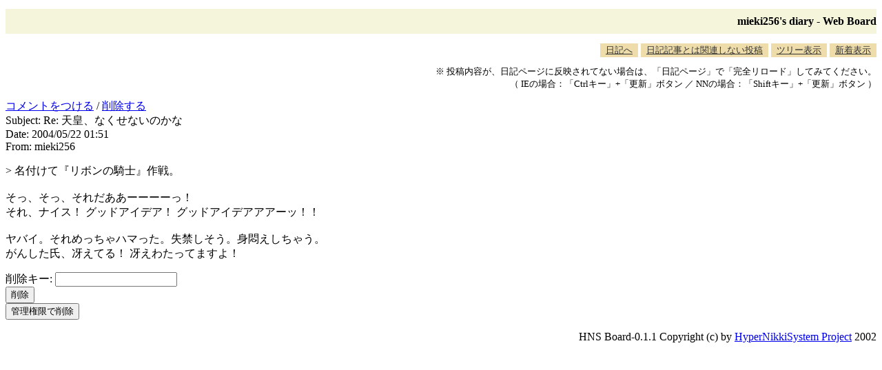

--- FILE ---
content_type: text/html; charset=EUC-JP
request_url: http://blawat2015.no-ip.com/~mieki256/diary/board.cgi?act=delete&msgid=894
body_size: 1178
content:
<!DOCTYPE HTML PUBLIC "-//W3C//DTD HTML 4.01 Transitional//EN"
"http://www.w3.org/TR/REC-html40/loose.dtd">
<html lang="ja">
<head>
<meta http-equiv="Content-Type" CONTENT="text/html; charset=euc-jp">
<meta http-equiv="Content-Style-Type" content="text/css">
<META HTTP-EQUIV="Pragma" CONTENT="no-cache">
<META HTTP-EQUIV="Cache-Control" CONTENT="no-cache">
<META EQUIV="expires" CONTENT="0">
<link rel="STYLESHEET" type="text/css" href="board.css" media="all"><title>mieki256's diary - Web Board</title>
</head>
<body>
<h2>mieki256's diary - Web Board</h2>
<!-- <a href="/~mieki256/diary/?">日記へ</a> / -->
<div class="tab">
<ul class="tab">
<li><a href="./">日記へ</a></li>
<li><a href="board.cgi?act=hitori">日記記事とは関連しない投稿</a></li>
<li><a href="board.cgi">ツリー表示</a></li>
<li><a href="board.cgi?act=list">新着表示</a></li>
</ul>
</div>
<div class="notes">
<p>
※ 投稿内容が、日記ページに反映されてない場合は、「日記ページ」で「完全リロード」してみてください。<br>
（ IEの場合：「Ctrlキー」+「更新」ボタン ／ NNの場合：「Shiftキー」+「更新」ボタン ）
</p>
</div>
<div class="article">
<div><a href="board.cgi?act=hitori&amp;refid=894">コメントをつける</a> / <a href="board.cgi?act=delete&amp;msgid=894">削除する</a></div>
<div class="header">
Subject: Re: 天皇、なくせないのかな<br>
Date: 2004/05/22 01:51<br>
From: mieki256<br>
</div>
<p>&gt; 名付けて『リボンの騎士』作戦。<br><br>そっ、そっ、それだああーーーーっ！<br>それ、ナイス！ グッドアイデア！ グッドアイデアアアーッ！！<br><br>ヤバイ。それめっちゃハマった。失禁しそう。身悶えしちゃう。<br>がんした氏、冴えてる！ 冴えわたってますよ！</p>
</div>
<form method="POST" action="board.cgi">
<input type="hidden" name="act" value="delete">
<input type="hidden" name="msgid" value="894">
<input type="hidden" name="really" value="on">
削除キー: <input type="text" name="key"><br>
<input type="submit" value="削除">
</form>
<form method="POST" action="board.cgi">
<input type="hidden" name="act" value="delroot">
<input type="hidden" name="msgid" value="894">
<input type="submit" value="管理権限で削除">
</form>
<p id="copyright">
HNS Board-0.1.1 Copyright (c) by <a href="http://www.h14m.org/">HyperNikkiSystem Project</a> 2002
</p>

</body>
</html>
